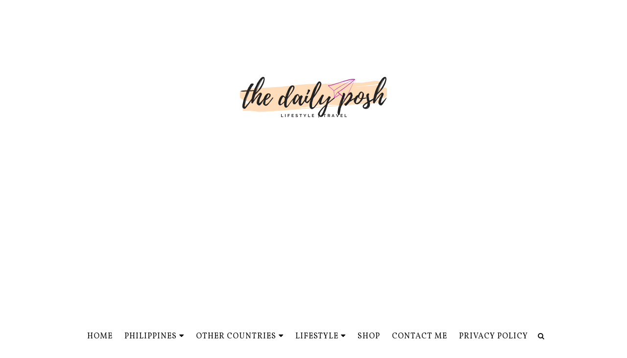

--- FILE ---
content_type: text/html; charset=UTF-8
request_url: https://www.thedailyposh.net/b/stats?style=BLACK_TRANSPARENT&timeRange=ALL_TIME&token=APq4FmDwBcxfXIqaV60zfgkJxf95yysiZqjujKHxg12mycc7QpXHXhQim_hm_QgWuBKJ31S1LSdnuPubeiN5RpcvOK90oVqo6A
body_size: 36
content:
{"total":5294664,"sparklineOptions":{"backgroundColor":{"fillOpacity":0.1,"fill":"#000000"},"series":[{"areaOpacity":0.3,"color":"#202020"}]},"sparklineData":[[0,25],[1,45],[2,24],[3,31],[4,29],[5,30],[6,31],[7,30],[8,26],[9,28],[10,33],[11,33],[12,33],[13,29],[14,28],[15,28],[16,100],[17,48],[18,47],[19,37],[20,27],[21,28],[22,26],[23,35],[24,37],[25,33],[26,31],[27,33],[28,37],[29,4]],"nextTickMs":43373}

--- FILE ---
content_type: text/html; charset=utf-8
request_url: https://www.google.com/recaptcha/api2/aframe
body_size: 266
content:
<!DOCTYPE HTML><html><head><meta http-equiv="content-type" content="text/html; charset=UTF-8"></head><body><script nonce="KaopEsd4Vy2Kk6_EYN7EwQ">/** Anti-fraud and anti-abuse applications only. See google.com/recaptcha */ try{var clients={'sodar':'https://pagead2.googlesyndication.com/pagead/sodar?'};window.addEventListener("message",function(a){try{if(a.source===window.parent){var b=JSON.parse(a.data);var c=clients[b['id']];if(c){var d=document.createElement('img');d.src=c+b['params']+'&rc='+(localStorage.getItem("rc::a")?sessionStorage.getItem("rc::b"):"");window.document.body.appendChild(d);sessionStorage.setItem("rc::e",parseInt(sessionStorage.getItem("rc::e")||0)+1);localStorage.setItem("rc::h",'1769221635312');}}}catch(b){}});window.parent.postMessage("_grecaptcha_ready", "*");}catch(b){}</script></body></html>